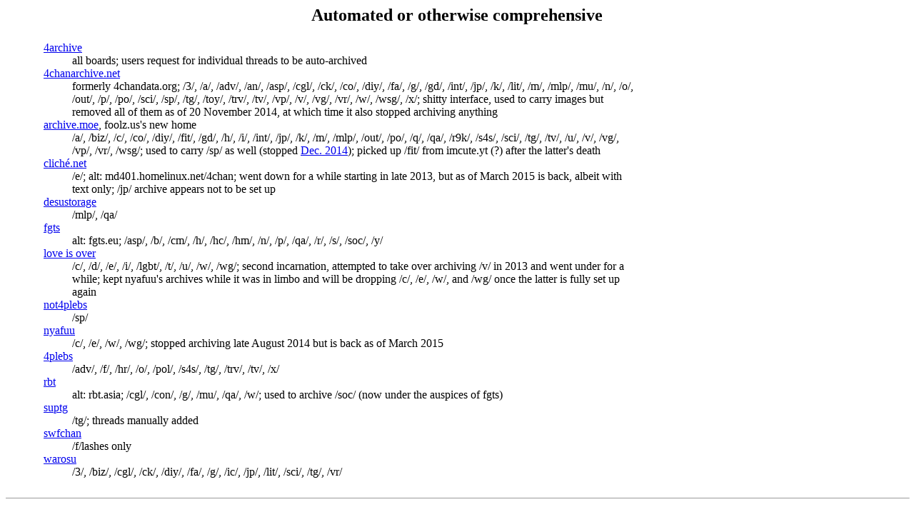

--- FILE ---
content_type: text/html; charset=utf-8
request_url: https://vyrd.bibanon.org/ar/
body_size: 2412
content:
<html>
<head>
<title>ar.vyrd</title>
</head>
<body>

<center><h2>Automated or otherwise comprehensive</h2></center>
<table style="padding:0px 0px 0px 50px" width="70%">
<tr><td align=left>
<dl>
<dt><a href="/web/20150806201855/http://4archive.org/">4archive</a><dd>all boards; users request for individual threads to be auto-archived
<dt><a href="/web/20150806201855/http://4chanarchive.net/">4chanarchive.net</a><dd>formerly 4chandata.org; /3/, /a/, /adv/, /an/, /asp/, /cgl/, /ck/, /co/, /diy/, /fa/, /g/, /gd/, /int/, /jp/, /k/, /lit/, /m/, /mlp/, /mu/, /n/, /o/, /out/, /p/, /po/, /sci/, /sp/, /tg/, /toy/, /trv/, /tv/, /vp/, /v/, /vg/, /vr/, /w/, /wsg/, /x/; shitty interface, used to carry images but removed all of them as of 20 November 2014, at which time it also stopped archiving anything
<dt><a href="/web/20150806201855/http://archive.moe/">archive.moe</a>, foolz.us's new home<dd>/a/, /biz/, /c/, /co/, /diy/, /fit/, /gd/, /h/, /i/, /int/, /jp/, /k/, /m/, /mlp/, /out/, /po/, /q/, /qa/, /r9k/, /s4s/, /sci/, /tg/, /tv/, /u/, /v/, /vg/, /vp/, /vr/, /wsg/; used to carry /sp/ as well (stopped <a href="/web/20150806201855/https://twitter.com/ArchiveMoe/status/545305930582069249">Dec. 2014</a>); picked up /fit/ from imcute.yt (?) after the latter's death
<dt><a href="/web/20150806201855/https://www.xn--clich-fsa.net/4chan/">clich&eacute;.net</a><dd>/e/; alt: md401.homelinux.net/4chan; went down for a while starting in late 2013, but as of March 2015 is back, albeit with text only; /jp/ archive appears not to be set up
<dt><a href="/web/20150806201855/https://archive.desustorage.org/">desustorage</a><dd>/mlp/, /qa/
<dt><a href="/web/20150806201855/http://fgts.jp/">fgts</a><dd>alt: fgts.eu; /asp/, /b/, /cm/, /h/, /hc/, /hm/, /n/, /p/, /qa/, /r/, /s/, /soc/, /y/
<dt><a href="/web/20150806201855/http://archive.loveisover.me/">love is over</a><dd>/c/, /d/, /e/, /i/, /lgbt/, /t/, /u/, /w/, /wg/; second incarnation, attempted to take over archiving /v/ in 2013 and went under for a while; kept nyafuu's archives while it was in limbo and will be dropping /c/, /e/, /w/, and /wg/ once the latter is fully set up again
<dt><a href="/web/20150806201855/http://totally.not4plebs.org/">not4plebs</a><dd>/sp/
<dt><a href="/web/20150806201855/http://archive.nyafuu.org/">nyafuu</a><dd>/c/, /e/, /w/, /wg/; stopped archiving late August 2014 but is back as of March 2015
<dt><a href="/web/20150806201855/http://archive.4plebs.org/">4plebs</a><dd>/adv/, /f/, /hr/, /o/, /pol/, /s4s/, /tg/, /trv/, /tv/, /x/
<dt><a href="/web/20150806201855/http://archive.rebeccablacktech.com/">rbt</a><dd>alt: rbt.asia; /cgl/, /con/, /g/, /mu/, /qa/, /w/; used to archive /soc/ (now under the auspices of fgts)
<dt><a href="/web/20150806201855/http://suptg.thisisnotatrueending.com/">suptg</a><dd>/tg/; threads manually added
<dt><a href="/web/20150806201855/http://swfchan.com/">swfchan</a><dd>/f/lashes only
<dt><a href="/web/20150806201855/https://warosu.org/">warosu</a><dd>/3/, /biz/, /cgl/, /ck/, /diy/, /fa/, /g/, /ic/, /jp/, /lit/, /sci/, /tg/, /vr/</td>
</table>

<hr width="100%" align=left size=1>

<center><h2>Dead</h2></center>
<table style="padding:0px 0px 0px 50px" width="70%">
<tr><td align=left>
<dl>
<dt><a href="/web/20150806201855/https://archive.bui.pm/">bui's archive</a><dd>/b/; died in December 2013
<dt><a href="/web/20150806201855/http://chanarchive.org/">chanarchive</a><dd>formerly 4chanarchive.org; all boards, plus other chans; users voted for individual threads to be archived; very, very dead as of June 2014
<dt><a href="/web/20150806201855/http://boards.deniableplausibility.net/">deniable plausibility</a><dd>/v/, /vg/ (being updated with the old foolz database) 
<dt><a href="/web/20150806201855/http://archive.foolz.us/">foolz</a><dd>alt: http://green-oval.net/cgi-board.pl/board/thread; /a/, /biz/, /c/, /co/, /diy/, /gd/, /int/, /jp/, /m/, /out/, /po/, /q/, /sci/, /sp/, /tg/, /tv/, /vg/, /vp/, /vr/, /wsg/ (used to carry /v/); migrated to archive.moe (August 2014)
<dt><a href="/web/20150806201855/http://nsfw.foolz.us/">nsfw foolz</a><dd>/u/
<dt><a href="/web/20150806201855/https://archive.foolzashit.com/">foolz a shit</a><dd>/adv/, /asp/, /cm/, /d/, /e/, /i/, /lgbt/, /n/, /o/, /p/, /pol/, /s/, /s4s/, /t/, /trv/, /y/
<dt><a href="/web/20150806201855/http://archive.heinessen.com/">heinessen</a><dd>alt: <a href="/web/20150806201855/http://archive.maidlab.jp/">maidlab</a>, <a href="/web/20150806201855/http://archive.xfiles.to/">xfiles</a>; /an/, /fit/, /k/, /mlp/, /r9k/, /toy/, /x/; died late 2014, dumps of boards moved to imcute.yt and archive.moe (/k/)
<dt><a href="/web/20150806201855/http://archive.mawa.re/">maware</a><dd>/t/
<dt><a href="/web/20150806201855/http://imcute.yt/">imcute.yt</a>, heinessen mk ii; unfortunately, <a href="/web/20150806201855/https://retrospring.net/tali/a/176019">died <i>very</i> quickly</a> in early March 2015<dd>/an/, /fit/, /gif/, /int/, /mlp/, /out/, /qa/, /r9k/, /toy/
<dt><a href="/web/20150806201855/http://chan.installgentoo.com/">installgentoo.com</a><dd>alt: archive.installgentoo.com; had /g/, /t/; gives 403 errors as of June 2014
<dt><a href="/web/20150806201855/http://archive.installgentoo.net/">installgentoo.net</a><dd>died in March 2014; had /diy/, /g/, /sci/; database merged into warosu
<dt><a href="/web/20150806201855/http://archive.no-ip.org/">no-ip</a><dd>/3/, /adv/, /an/, /ck/, /co/, /fa/, /fit/, /int/, /k/, /mu/, /n/, /new/, /o/, /p/, /po/, /pol/, /r9k/, /soc/, /sp/, /toy/, /trv/, /v/, /vp/, /x/; died ca. early 2012
<dt><a href="/web/20150806201855/http://nth.pensivenonsen.se/">nth-chan</a><dd>/vg/; died after a few weeks
<dt><a href="/web/20150806201855/http://sharethreadarchive.co.uk/">sharethreadarchive</a><dd>/mu/ sharethreads only
<dt><a href="/web/20150806201855/http://archive.thedarkcave.org/">thedarkcave</a><dd>merged into foolz (now of course archive.moe); had /c/, /int/, /out/, /po/
<dt><a href="/web/20150806201855/http://thisfile.me/Flash/">thisfile</a><dd>/f/lashes only
<dt><a href="/web/20150806201855/http://fuuka.worldathleticproject.org/">world athletic project</a><dd>/adv/, /b/, /cm/, /con/, /d/, /e/, /h/, /hc/, /pol/, /r/, /s/, /s4s/, /soc/, /trv/, /u/, /y/; <a href="/web/20150806201855/https://github.com/MayhemYDG/4chan-x/commit/4dc8d013f3883e1bf854bd507471436068e90af7">died October 2013</a> because of rampant CP
</td>
</table>

<br />
<hr width="100%" align=left size=1>
<dl>
<dt><b>Personal/selective thread collections:</b> see <a href="/web/20150806201855/http://rx.vyrd.net/"><b>rx.</b></a> for links and information
<dt><b>As of now, there don't appear to be any boards without automated archives.</b>  Note that a <i>much</i> better listing is kept by the <a href="/web/20150806201855/http://archiveteam.org/index.php?title=4chan#Fuuka-based_Archivers">Archive Team</a>, you should really just go there.
</dl>
<br />
<p align="right"><small>Updated 2015/03/21.</small></p>
<script defer src="https://static.cloudflareinsights.com/beacon.min.js/vcd15cbe7772f49c399c6a5babf22c1241717689176015" integrity="sha512-ZpsOmlRQV6y907TI0dKBHq9Md29nnaEIPlkf84rnaERnq6zvWvPUqr2ft8M1aS28oN72PdrCzSjY4U6VaAw1EQ==" data-cf-beacon='{"version":"2024.11.0","token":"5f0e5b7f26cc406d88d0ae98801cb1ac","r":1,"server_timing":{"name":{"cfCacheStatus":true,"cfEdge":true,"cfExtPri":true,"cfL4":true,"cfOrigin":true,"cfSpeedBrain":true},"location_startswith":null}}' crossorigin="anonymous"></script>
</body>
</html>
